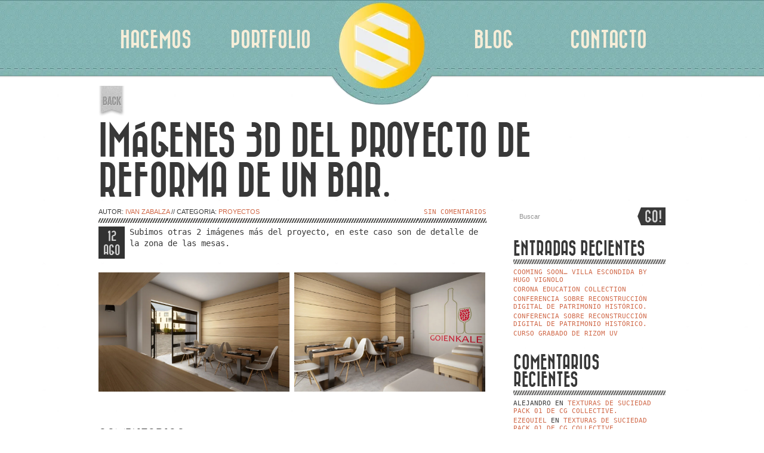

--- FILE ---
content_type: text/html; charset=UTF-8
request_url: https://xn--seapaula-e3a.es/imagenes-3d-del-proyecto-de-reforma-de-un-bar-2/
body_size: 7021
content:
<!doctype html>

<!-- Html -->
<html lang="es">

<!-- Head -->
<head>

	<!-- Charset -->
	<meta charset="UTF-8">

	<!-- Viewport -->
	<meta name="viewport" content="width=1000">

	<!-- Page title -->
	<title>Imágenes 3d del proyecto de reforma de un bar. &#8211;  señapaula</title> <meta name=”description” content=”3d, 3d Pamplona, 3d Navarra, infografía pamplona, animación, infoarquitectura pamplona, infoarquitectura navarra, mobiliario 3d, proyectos 3d, vray, corona renderer, animación 3d “/>.

	<!-- Profile -->
	<link rel="profile" href="http://gmpg.org/xfn/11" />

	<!-- Favourites icon -->
	<link rel="shortcut icon" href="http://xn--seapaula-e3a.es/wp-content/themes/Retro/images/etc/favicon.ico">

	<!-- CSS -->
	<link type="text/css" href="https://xn--seapaula-e3a.es/wp-content/themes/Retro/style.css?v=3.7" rel="stylesheet" />

	<!-- Pingback -->
	<link rel="pingback" href="https://xn--seapaula-e3a.es/xmlrpc.php" />

	<!-- WP head -->
	<link rel='dns-prefetch' href='//s.w.org' />
		<script type="text/javascript">
			window._wpemojiSettings = {"baseUrl":"https:\/\/s.w.org\/images\/core\/emoji\/11\/72x72\/","ext":".png","svgUrl":"https:\/\/s.w.org\/images\/core\/emoji\/11\/svg\/","svgExt":".svg","source":{"concatemoji":"https:\/\/xn--seapaula-e3a.es\/wp-includes\/js\/wp-emoji-release.min.js?ver=4.9.15"}};
			!function(a,b,c){function d(a,b){var c=String.fromCharCode;l.clearRect(0,0,k.width,k.height),l.fillText(c.apply(this,a),0,0);var d=k.toDataURL();l.clearRect(0,0,k.width,k.height),l.fillText(c.apply(this,b),0,0);var e=k.toDataURL();return d===e}function e(a){var b;if(!l||!l.fillText)return!1;switch(l.textBaseline="top",l.font="600 32px Arial",a){case"flag":return!(b=d([55356,56826,55356,56819],[55356,56826,8203,55356,56819]))&&(b=d([55356,57332,56128,56423,56128,56418,56128,56421,56128,56430,56128,56423,56128,56447],[55356,57332,8203,56128,56423,8203,56128,56418,8203,56128,56421,8203,56128,56430,8203,56128,56423,8203,56128,56447]),!b);case"emoji":return b=d([55358,56760,9792,65039],[55358,56760,8203,9792,65039]),!b}return!1}function f(a){var c=b.createElement("script");c.src=a,c.defer=c.type="text/javascript",b.getElementsByTagName("head")[0].appendChild(c)}var g,h,i,j,k=b.createElement("canvas"),l=k.getContext&&k.getContext("2d");for(j=Array("flag","emoji"),c.supports={everything:!0,everythingExceptFlag:!0},i=0;i<j.length;i++)c.supports[j[i]]=e(j[i]),c.supports.everything=c.supports.everything&&c.supports[j[i]],"flag"!==j[i]&&(c.supports.everythingExceptFlag=c.supports.everythingExceptFlag&&c.supports[j[i]]);c.supports.everythingExceptFlag=c.supports.everythingExceptFlag&&!c.supports.flag,c.DOMReady=!1,c.readyCallback=function(){c.DOMReady=!0},c.supports.everything||(h=function(){c.readyCallback()},b.addEventListener?(b.addEventListener("DOMContentLoaded",h,!1),a.addEventListener("load",h,!1)):(a.attachEvent("onload",h),b.attachEvent("onreadystatechange",function(){"complete"===b.readyState&&c.readyCallback()})),g=c.source||{},g.concatemoji?f(g.concatemoji):g.wpemoji&&g.twemoji&&(f(g.twemoji),f(g.wpemoji)))}(window,document,window._wpemojiSettings);
		</script>
		<style type="text/css">
img.wp-smiley,
img.emoji {
	display: inline !important;
	border: none !important;
	box-shadow: none !important;
	height: 1em !important;
	width: 1em !important;
	margin: 0 .07em !important;
	vertical-align: -0.1em !important;
	background: none !important;
	padding: 0 !important;
}
</style>
<script type='text/javascript' src='https://xn--seapaula-e3a.es/wp-includes/js/jquery/jquery.js?ver=1.12.4'></script>
<script type='text/javascript' src='https://xn--seapaula-e3a.es/wp-includes/js/jquery/jquery-migrate.min.js?ver=1.4.1'></script>
<link rel='https://api.w.org/' href='https://xn--seapaula-e3a.es/wp-json/' />
<link rel="EditURI" type="application/rsd+xml" title="RSD" href="https://xn--seapaula-e3a.es/xmlrpc.php?rsd" />
<link rel="wlwmanifest" type="application/wlwmanifest+xml" href="https://xn--seapaula-e3a.es/wp-includes/wlwmanifest.xml" /> 
<link rel='prev' title='Imágenes 3d del proyecto de reforma de un bar.' href='https://xn--seapaula-e3a.es/imagenes-3d-del-proyecto-de-reforma-de-un-bar/' />
<link rel='next' title='Imágenes 3d del proyecto de reforma de un bar.' href='https://xn--seapaula-e3a.es/imagenes-3d-del-proyecto-de-reforma-de-un-bar-3/' />

<link rel="canonical" href="https://xn--seapaula-e3a.es/imagenes-3d-del-proyecto-de-reforma-de-un-bar-2/" />
<link rel='shortlink' href='https://xn--seapaula-e3a.es/?p=532' />
<link rel="alternate" type="application/json+oembed" href="https://xn--seapaula-e3a.es/wp-json/oembed/1.0/embed?url=https%3A%2F%2Fxn--seapaula-e3a.es%2Fimagenes-3d-del-proyecto-de-reforma-de-un-bar-2%2F" />
<link rel="alternate" type="text/xml+oembed" href="https://xn--seapaula-e3a.es/wp-json/oembed/1.0/embed?url=https%3A%2F%2Fxn--seapaula-e3a.es%2Fimagenes-3d-del-proyecto-de-reforma-de-un-bar-2%2F&#038;format=xml" />
		<style type="text/css">.recentcomments a{display:inline !important;padding:0 !important;margin:0 !important;}</style>
		
	<!-- Dynamic CSS -->
<style type="text/css">
	body {
		font-family: Consolas, "Lucida Console", Monaco, monospace;
		font-size: 14px;
	}

	@font-face {
		font-family: "BazarMedium";
		src: url( "https://xn--seapaula-e3a.es/wp-content/themes/Retro/font/bazarmedium/webfont.eot" );
		src: url( "https://xn--seapaula-e3a.es/wp-content/themes/Retro/font/bazarmedium/webfont.eot?#iefix" ) format("embedded-opentype"), url( "https://xn--seapaula-e3a.es/wp-content/themes/Retro/font/bazarmedium/webfont.woff" ) format("woff"), url( "https://xn--seapaula-e3a.es/wp-content/themes/Retro/font/bazarmedium/webfont.ttf" ) format("truetype"), url( "https://xn--seapaula-e3a.es/wp-content/themes/Retro/font/bazarmedium/webfont.svg#BazarMedium" ) format("svg");
		font-weight: normal;
		font-style: normal;
	}

	#menu ul li a, #home_top_logos #site_ribbon, #home_slider_bottom h3, #hello_welcome, #home_about_desc_left h3, #home_about_listing ul li h2, #home_about_listing ul li h3, #portfolio_section_desc_left h3, #filter_menu label, .title_quote, #blog_section_desc_left h3, #blog_section_listing ul li .date, .post_title, .blog_section_sidebar h3, .retro_search .submit, #contact_section_desc_left h3, #contact_fields h3, #contact_fields_right #submit, .form-submit #submit, #section_title, .blog_comments h3, #contact_form_success_message h1, .nivo-caption h3 {
		font-family: "BazarMedium";
	}

	#menu ul li {
		font-size: 32px;
	}

	
	#header {
		position: fixed;
		top: 0;
	}

	.wrapper {
		padding-top: 130px;
	}

	
	
	#menu ul li {
		width: 192px;
	}

	#menu ul .second {
		margin-right: 91px;
	}

	#menu ul .third {
		margin-left: 91px;
	}

	
	.section_label {
		font-size: 120px;
	}

	
	#home_about_desc_left {
		width: 447px;
	}

	#home_about_desc_right {
		width: 460px;
	}

	#portfolio_section_desc_left {
		width: 515px;
	}

	#portfolio_section_desc_right {
		width: 415px;
	}

	#blog_section_desc_left {
		width: 297px;
	}

	#blog_section_desc_right {
		width: 619px;
	}

	#contact_section_desc_left {
		width: 595px;
	}

	#contact_section_desc_right {
		width: 330px;
	}

	
	#contact_section_desc_right p {
		padding-left:35px;
		background: url( https://xn--seapaula-e3a.es/wp-content/themes/Retro/images/symbols/address_bg.png ) left top no-repeat;
	}

	#contact_section_desc_right .phon_no {
		background: url( https://xn--seapaula-e3a.es/wp-content/themes/Retro/images/symbols/phon_no_bg.png ) left top no-repeat;
	}

	#contact_section_desc_right .email {
		background: url( https://xn--seapaula-e3a.es/wp-content/themes/Retro/images/symbols/msg_bg.png ) left top no-repeat;
	}

	
	</style>
<!-- end: Dynamic CSS -->
</head>

<body class="post-template-default single single-post postid-532 single-format-standard">

<!-- BEGIN HEADER -->
<div id="header">

	<div class="section_inn">

		<div id="menu">

			<ul id="nav" class="nav">
				<li class="first">
					<a href="https://xn--seapaula-e3a.es/#about_section">HACEMOS</a>
				</li>
				<li class="second">
					<a href="https://xn--seapaula-e3a.es/#portfolio_section">PORTFOLIO</a>
				</li>
				<li class="third">
					<a href="https://xn--seapaula-e3a.es/#blog_section">BLOG</a>
				</li>
				<li class="fourth">
					<a href="https://xn--seapaula-e3a.es/#contact_section">CONTACTO</a>
				</li>
			</ul>

			<div class="clr"></div>

		</div><!-- end div #menu -->

		
		<!-- Logo -->
		<div id="top_logo">
			<a href="https://xn--seapaula-e3a.es/#home_section"><img src="http://xn--seapaula-e3a.es/wp-content/uploads/2018/03/nuevologo-1.png" alt="" /></a>
		</div>

		
		<div class="clr"></div>

	</div><!-- end div .section_inn -->

	<div class="clr"></div>

</div>
<!-- END HEADER -->
<!-- BEGIN BLOG POST SECTION -->
<div class="wrapper">

	<div id="single">
			
		<div class="section_inn">
		
						
			<a class="go_top" href="https://xn--seapaula-e3a.es/#blog"></a>
			
						
			<h1 id="section_title">IMÁGENES 3D DEL PROYECTO DE REFORMA DE UN BAR.</h1>
			
			<div id="blog_section_content">
			
				<div id="blog_section_content_left">
				
														
					
<div id="blog_section_listing">

	<ul>
	
		<li class="post-532 post type-post status-publish format-standard hentry category-proyectos" id="post_532">
		
								
			<div class="blog_section_post full_width">

				<h4>AUTOR: <a href="https://xn--seapaula-e3a.es/author/ivan/" title="Entradas de Ivan Zabalza" rel="author">Ivan Zabalza</a> // CATEGORIA: <a href="https://xn--seapaula-e3a.es/category/proyectos/" rel="category tag">Proyectos</a></h4>
				
				<span class="post_comments"><a href="https://xn--seapaula-e3a.es/imagenes-3d-del-proyecto-de-reforma-de-un-bar-2/#respond">Sin comentarios</a></span>
				
				<div class="clr"></div>
				
			</div>
		
			<label class="date">12<br />
			AGO</label>
			
			<div class="post_content">
			
				<p>Subimos otras 2 imágenes más del proyecto, en este caso son de detalle de la zona de las mesas.</p>
<p>&nbsp;</p>
<p><a href="http://xn--seapaula-e3a.es/wp-content/uploads/2015/08/spara_goienkale_03.jpg"><img class="alignnone wp-image-534" src="http://xn--seapaula-e3a.es/wp-content/uploads/2015/08/spara_goienkale_03-300x187.jpg" alt="spara_goienkale_03" width="320" height="200" srcset="https://xn--seapaula-e3a.es/wp-content/uploads/2015/08/spara_goienkale_03-300x187.jpg 300w, https://xn--seapaula-e3a.es/wp-content/uploads/2015/08/spara_goienkale_03-1024x640.jpg 1024w" sizes="(max-width: 320px) 100vw, 320px" /></a> <a href="http://xn--seapaula-e3a.es/wp-content/uploads/2015/08/spara_goienkale_02.jpg"><img class="alignnone wp-image-533" src="http://xn--seapaula-e3a.es/wp-content/uploads/2015/08/spara_goienkale_02-300x187.jpg" alt="spara_goienkale_02" width="320" height="200" srcset="https://xn--seapaula-e3a.es/wp-content/uploads/2015/08/spara_goienkale_02-300x187.jpg 300w, https://xn--seapaula-e3a.es/wp-content/uploads/2015/08/spara_goienkale_02-1024x640.jpg 1024w" sizes="(max-width: 320px) 100vw, 320px" /></a></p>
<p>&nbsp;</p>
			
			</div>
				
		</li>
		
	</ul>

	<div class="clr"></div>
	
			
</div><!-- end div #blog_section_listing -->

<!-- Post comments -->
<section id="comments" class="blog_comments">

	<h3>COMENTARIOS</h3>

	
<!-- Comments title -->
<p class="comments-data">0 Responses para Imágenes 3d del proyecto de reforma de un bar.</p>

	
<!-- Comment form -->
	<div id="respond" class="comment-respond">
		<h3 id="reply-title" class="comment-reply-title">DEJA UNA RESPUESTA <small><a rel="nofollow" id="cancel-comment-reply-link" href="/imagenes-3d-del-proyecto-de-reforma-de-un-bar-2/#respond" style="display:none;">Cancelar respuesta</a></small></h3><p class="must-log-in">Lo siento, debes estar <a href="https://xn--seapaula-e3a.es/wp-login.php?redirect_to=https%3A%2F%2Fxn--seapaula-e3a.es%2Fimagenes-3d-del-proyecto-de-reforma-de-un-bar-2%2F">conectado</a> para publicar un comentario.</p>	</div><!-- #respond -->
	
<!-- end: Comment form -->	
</section>
<!-- end: Post comments -->						
															
				</div><!-- end div #blog_section_content_left -->
				
				<div id="blog_section_content_right" class="blog_section_sidebar">

	<div id="search-2" class="widget widget_search"><!-- #home_blog_search_div -->
<form action="https://xn--seapaula-e3a.es/" class="retro_search" method="get">
	<fieldset class="retro_search_div">
		<input type="text" name="s" class="text" placeholder="Buscar" value="" />
		<input type="submit" name="submit" class="submit" value="" />
	</fieldset>
</form>
<!-- end div #home_blog_search_div --></div>		<div id="recent-posts-2" class="widget widget_recent_entries">		<h3>ENTRADAS RECIENTES</h3>		<ul>
											<li>
					<a href="https://xn--seapaula-e3a.es/cooming-soon-villa-escondida-by-hugo-vignolo/">Cooming Soon&#8230; Villa Escondida by Hugo Vignolo</a>
									</li>
											<li>
					<a href="https://xn--seapaula-e3a.es/corona-education-collection/">Corona Education Collection</a>
									</li>
											<li>
					<a href="https://xn--seapaula-e3a.es/conferencia-sobre-reconstruccion-digital-de-patrimonio-historico-2/">Conferencia sobre Reconstrucción Digital de Patrimonio Histórico.</a>
									</li>
											<li>
					<a href="https://xn--seapaula-e3a.es/conferencia-sobre-reconstruccion-digital-de-patrimonio-historico/">Conferencia sobre Reconstrucción Digital de Patrimonio Histórico.</a>
									</li>
											<li>
					<a href="https://xn--seapaula-e3a.es/curso-grabado-de-rizom-uv/">CURSO GRABADO DE RIZOM UV</a>
									</li>
					</ul>
		</div><div id="recent-comments-2" class="widget widget_recent_comments"><h3>COMENTARIOS RECIENTES</h3><ul id="recentcomments"><li class="recentcomments"><span class="comment-author-link">Alejandro</span> en <a href="https://xn--seapaula-e3a.es/texturas-suciedad-pack-01-cg-collective/#comment-257692">Texturas de suciedad Pack 01 de CG Collective.</a></li><li class="recentcomments"><span class="comment-author-link"><a href='https://www.youtube.com/channel/UCmx-YVDzt2P89BFJ_bzxwXg' rel='external nofollow' class='url'>Ezequiel</a></span> en <a href="https://xn--seapaula-e3a.es/texturas-suciedad-pack-01-cg-collective/#comment-79362">Texturas de suciedad Pack 01 de CG Collective.</a></li><li class="recentcomments"><span class="comment-author-link"><a href='http://www.señapaula.es' rel='external nofollow' class='url'>Ivan Zabalza</a></span> en <a href="https://xn--seapaula-e3a.es/imagenes-3d-de-mis-alumnos-41/#comment-45333">Imágenes 3d de mis alumnos.</a></li><li class="recentcomments"><span class="comment-author-link"><a href='https://vfxfarm.com' rel='external nofollow' class='url'>Don Bradson</a></span> en <a href="https://xn--seapaula-e3a.es/imagenes-3d-de-mis-alumnos-41/#comment-45210">Imágenes 3d de mis alumnos.</a></li><li class="recentcomments"><span class="comment-author-link"><a href='http://www.señapaula.es' rel='external nofollow' class='url'>Ivan Zabalza</a></span> en <a href="https://xn--seapaula-e3a.es/tutorial-de-motiva-layama/#comment-15820">Tutorial de Motiva Layama.</a></li></ul></div><div id="archives-2" class="widget widget_archive"><h3>ARCHIVOS</h3>		<ul>
			<li><a href='https://xn--seapaula-e3a.es/2025/09/'>septiembre 2025</a></li>
	<li><a href='https://xn--seapaula-e3a.es/2025/05/'>mayo 2025</a></li>
	<li><a href='https://xn--seapaula-e3a.es/2025/04/'>abril 2025</a></li>
	<li><a href='https://xn--seapaula-e3a.es/2025/03/'>marzo 2025</a></li>
	<li><a href='https://xn--seapaula-e3a.es/2025/02/'>febrero 2025</a></li>
	<li><a href='https://xn--seapaula-e3a.es/2025/01/'>enero 2025</a></li>
	<li><a href='https://xn--seapaula-e3a.es/2024/04/'>abril 2024</a></li>
	<li><a href='https://xn--seapaula-e3a.es/2023/05/'>mayo 2023</a></li>
	<li><a href='https://xn--seapaula-e3a.es/2023/03/'>marzo 2023</a></li>
	<li><a href='https://xn--seapaula-e3a.es/2022/12/'>diciembre 2022</a></li>
	<li><a href='https://xn--seapaula-e3a.es/2022/11/'>noviembre 2022</a></li>
	<li><a href='https://xn--seapaula-e3a.es/2022/10/'>octubre 2022</a></li>
	<li><a href='https://xn--seapaula-e3a.es/2022/09/'>septiembre 2022</a></li>
	<li><a href='https://xn--seapaula-e3a.es/2022/06/'>junio 2022</a></li>
	<li><a href='https://xn--seapaula-e3a.es/2022/04/'>abril 2022</a></li>
	<li><a href='https://xn--seapaula-e3a.es/2021/12/'>diciembre 2021</a></li>
	<li><a href='https://xn--seapaula-e3a.es/2021/11/'>noviembre 2021</a></li>
	<li><a href='https://xn--seapaula-e3a.es/2021/10/'>octubre 2021</a></li>
	<li><a href='https://xn--seapaula-e3a.es/2021/09/'>septiembre 2021</a></li>
	<li><a href='https://xn--seapaula-e3a.es/2021/08/'>agosto 2021</a></li>
	<li><a href='https://xn--seapaula-e3a.es/2021/06/'>junio 2021</a></li>
	<li><a href='https://xn--seapaula-e3a.es/2021/05/'>mayo 2021</a></li>
	<li><a href='https://xn--seapaula-e3a.es/2021/04/'>abril 2021</a></li>
	<li><a href='https://xn--seapaula-e3a.es/2021/03/'>marzo 2021</a></li>
	<li><a href='https://xn--seapaula-e3a.es/2021/02/'>febrero 2021</a></li>
	<li><a href='https://xn--seapaula-e3a.es/2021/01/'>enero 2021</a></li>
	<li><a href='https://xn--seapaula-e3a.es/2020/11/'>noviembre 2020</a></li>
	<li><a href='https://xn--seapaula-e3a.es/2020/10/'>octubre 2020</a></li>
	<li><a href='https://xn--seapaula-e3a.es/2020/09/'>septiembre 2020</a></li>
	<li><a href='https://xn--seapaula-e3a.es/2020/08/'>agosto 2020</a></li>
	<li><a href='https://xn--seapaula-e3a.es/2020/07/'>julio 2020</a></li>
	<li><a href='https://xn--seapaula-e3a.es/2020/06/'>junio 2020</a></li>
	<li><a href='https://xn--seapaula-e3a.es/2020/05/'>mayo 2020</a></li>
	<li><a href='https://xn--seapaula-e3a.es/2020/04/'>abril 2020</a></li>
	<li><a href='https://xn--seapaula-e3a.es/2020/03/'>marzo 2020</a></li>
	<li><a href='https://xn--seapaula-e3a.es/2020/02/'>febrero 2020</a></li>
	<li><a href='https://xn--seapaula-e3a.es/2020/01/'>enero 2020</a></li>
	<li><a href='https://xn--seapaula-e3a.es/2019/12/'>diciembre 2019</a></li>
	<li><a href='https://xn--seapaula-e3a.es/2019/11/'>noviembre 2019</a></li>
	<li><a href='https://xn--seapaula-e3a.es/2019/10/'>octubre 2019</a></li>
	<li><a href='https://xn--seapaula-e3a.es/2019/09/'>septiembre 2019</a></li>
	<li><a href='https://xn--seapaula-e3a.es/2019/08/'>agosto 2019</a></li>
	<li><a href='https://xn--seapaula-e3a.es/2019/06/'>junio 2019</a></li>
	<li><a href='https://xn--seapaula-e3a.es/2019/05/'>mayo 2019</a></li>
	<li><a href='https://xn--seapaula-e3a.es/2019/04/'>abril 2019</a></li>
	<li><a href='https://xn--seapaula-e3a.es/2019/03/'>marzo 2019</a></li>
	<li><a href='https://xn--seapaula-e3a.es/2019/02/'>febrero 2019</a></li>
	<li><a href='https://xn--seapaula-e3a.es/2019/01/'>enero 2019</a></li>
	<li><a href='https://xn--seapaula-e3a.es/2018/12/'>diciembre 2018</a></li>
	<li><a href='https://xn--seapaula-e3a.es/2018/11/'>noviembre 2018</a></li>
	<li><a href='https://xn--seapaula-e3a.es/2018/10/'>octubre 2018</a></li>
	<li><a href='https://xn--seapaula-e3a.es/2018/09/'>septiembre 2018</a></li>
	<li><a href='https://xn--seapaula-e3a.es/2018/08/'>agosto 2018</a></li>
	<li><a href='https://xn--seapaula-e3a.es/2018/07/'>julio 2018</a></li>
	<li><a href='https://xn--seapaula-e3a.es/2018/06/'>junio 2018</a></li>
	<li><a href='https://xn--seapaula-e3a.es/2018/05/'>mayo 2018</a></li>
	<li><a href='https://xn--seapaula-e3a.es/2018/04/'>abril 2018</a></li>
	<li><a href='https://xn--seapaula-e3a.es/2018/03/'>marzo 2018</a></li>
	<li><a href='https://xn--seapaula-e3a.es/2018/02/'>febrero 2018</a></li>
	<li><a href='https://xn--seapaula-e3a.es/2018/01/'>enero 2018</a></li>
	<li><a href='https://xn--seapaula-e3a.es/2017/12/'>diciembre 2017</a></li>
	<li><a href='https://xn--seapaula-e3a.es/2017/11/'>noviembre 2017</a></li>
	<li><a href='https://xn--seapaula-e3a.es/2017/10/'>octubre 2017</a></li>
	<li><a href='https://xn--seapaula-e3a.es/2017/09/'>septiembre 2017</a></li>
	<li><a href='https://xn--seapaula-e3a.es/2017/08/'>agosto 2017</a></li>
	<li><a href='https://xn--seapaula-e3a.es/2017/07/'>julio 2017</a></li>
	<li><a href='https://xn--seapaula-e3a.es/2017/06/'>junio 2017</a></li>
	<li><a href='https://xn--seapaula-e3a.es/2017/05/'>mayo 2017</a></li>
	<li><a href='https://xn--seapaula-e3a.es/2017/04/'>abril 2017</a></li>
	<li><a href='https://xn--seapaula-e3a.es/2017/03/'>marzo 2017</a></li>
	<li><a href='https://xn--seapaula-e3a.es/2017/02/'>febrero 2017</a></li>
	<li><a href='https://xn--seapaula-e3a.es/2017/01/'>enero 2017</a></li>
	<li><a href='https://xn--seapaula-e3a.es/2016/12/'>diciembre 2016</a></li>
	<li><a href='https://xn--seapaula-e3a.es/2016/11/'>noviembre 2016</a></li>
	<li><a href='https://xn--seapaula-e3a.es/2016/10/'>octubre 2016</a></li>
	<li><a href='https://xn--seapaula-e3a.es/2016/09/'>septiembre 2016</a></li>
	<li><a href='https://xn--seapaula-e3a.es/2016/08/'>agosto 2016</a></li>
	<li><a href='https://xn--seapaula-e3a.es/2016/07/'>julio 2016</a></li>
	<li><a href='https://xn--seapaula-e3a.es/2016/06/'>junio 2016</a></li>
	<li><a href='https://xn--seapaula-e3a.es/2016/05/'>mayo 2016</a></li>
	<li><a href='https://xn--seapaula-e3a.es/2016/04/'>abril 2016</a></li>
	<li><a href='https://xn--seapaula-e3a.es/2016/03/'>marzo 2016</a></li>
	<li><a href='https://xn--seapaula-e3a.es/2016/02/'>febrero 2016</a></li>
	<li><a href='https://xn--seapaula-e3a.es/2016/01/'>enero 2016</a></li>
	<li><a href='https://xn--seapaula-e3a.es/2015/12/'>diciembre 2015</a></li>
	<li><a href='https://xn--seapaula-e3a.es/2015/11/'>noviembre 2015</a></li>
	<li><a href='https://xn--seapaula-e3a.es/2015/10/'>octubre 2015</a></li>
	<li><a href='https://xn--seapaula-e3a.es/2015/09/'>septiembre 2015</a></li>
	<li><a href='https://xn--seapaula-e3a.es/2015/08/'>agosto 2015</a></li>
	<li><a href='https://xn--seapaula-e3a.es/2015/06/'>junio 2015</a></li>
	<li><a href='https://xn--seapaula-e3a.es/2015/05/'>mayo 2015</a></li>
	<li><a href='https://xn--seapaula-e3a.es/2015/04/'>abril 2015</a></li>
	<li><a href='https://xn--seapaula-e3a.es/2015/03/'>marzo 2015</a></li>
	<li><a href='https://xn--seapaula-e3a.es/2015/02/'>febrero 2015</a></li>
	<li><a href='https://xn--seapaula-e3a.es/2015/01/'>enero 2015</a></li>
	<li><a href='https://xn--seapaula-e3a.es/2014/12/'>diciembre 2014</a></li>
	<li><a href='https://xn--seapaula-e3a.es/2014/11/'>noviembre 2014</a></li>
	<li><a href='https://xn--seapaula-e3a.es/2014/10/'>octubre 2014</a></li>
	<li><a href='https://xn--seapaula-e3a.es/2014/09/'>septiembre 2014</a></li>
	<li><a href='https://xn--seapaula-e3a.es/2014/08/'>agosto 2014</a></li>
	<li><a href='https://xn--seapaula-e3a.es/2014/07/'>julio 2014</a></li>
		</ul>
		</div><div id="categories-2" class="widget widget_categories"><h3>CATEGORÍAS</h3><form action="https://xn--seapaula-e3a.es" method="get"><label class="screen-reader-text" for="cat">CATEGORÍAS</label><select  name='cat' id='cat' class='postform' >
	<option value='-1'>Elegir categoría</option>
	<option class="level-0" value="23">Desarrollo</option>
	<option class="level-0" value="8">Formación</option>
	<option class="level-0" value="10">Hardware</option>
	<option class="level-0" value="26">Modelos 3d</option>
	<option class="level-0" value="25">Noticias</option>
	<option class="level-0" value="11">Proyectos</option>
	<option class="level-0" value="1">Sin categoría</option>
</select>
</form>
<script type='text/javascript'>
/* <![CDATA[ */
(function() {
	var dropdown = document.getElementById( "cat" );
	function onCatChange() {
		if ( dropdown.options[ dropdown.selectedIndex ].value > 0 ) {
			dropdown.parentNode.submit();
		}
	}
	dropdown.onchange = onCatChange;
})();
/* ]]> */
</script>

</div><div id="meta-2" class="widget widget_meta"><h3>META</h3>			<ul>
						<li><a href="https://xn--seapaula-e3a.es/wp-login.php">Acceder</a></li>
			<li><a href="https://xn--seapaula-e3a.es/feed/"><abbr title="Really Simple Syndication">RSS</abbr> de las entradas</a></li>
			<li><a href="https://xn--seapaula-e3a.es/comments/feed/"><abbr title="Really Simple Syndication">RSS</abbr> de los comentarios</a></li>
			<li><a href="https://es.wordpress.org/" title="Funciona gracias a WordPress, una avanzada plataforma de publicación personal semántica.">WordPress.org</a></li>			</ul>
			</div>	
	<div class="clr"></div>
	
</div>
<!-- end div #blog_section_content_right -->

<div class="clr"></div>				
				<div class="clr"></div>
				
			</div><!-- end div #blog_section_content -->
			
			<div class="clr"></div>
			
		</div><!-- end div .section_inn -->
		
		<div class="clr"></div>
		
	</div><!-- end div #blog -->
	
	<div class="clr"></div>
	
</div>
<!-- END BLOG POST SECTION -->

	<!-- WP footer -->
	G-F20TPSH9WR<script type='text/javascript' src='https://xn--seapaula-e3a.es/wp-content/themes/Retro/js/jquery.plugins.js?ver=3.7'></script>
<script type='text/javascript'>
/* <![CDATA[ */
var retro = {"scrolling_speed":"1200","scrolling_easing":"easeInOutExpo","scrolling_hash":"1","sticky_menu":"1"};
/* ]]> */
</script>
<script type='text/javascript' src='https://xn--seapaula-e3a.es/wp-content/themes/Retro/js/retro.js?ver=3.7'></script>
<script type='text/javascript'>
/* <![CDATA[ */
var nrci_opts = {"gesture":"1","drag":"1","touch":"1","admin":"1"};
/* ]]> */
</script>
<script type='text/javascript' src='https://xn--seapaula-e3a.es/wp-content/plugins/no-right-click-images-plugin/js/no-right-click-images-frontend.js?ver=4.0'></script>
<script type='text/javascript' src='https://xn--seapaula-e3a.es/wp-includes/js/wp-embed.min.js?ver=4.9.15'></script>

</body>

</html>

--- FILE ---
content_type: text/css
request_url: https://xn--seapaula-e3a.es/wp-content/themes/Retro/style.css?v=3.7
body_size: 5599
content:
/*
*
*	Retro
*
*	Version: 3.7
*	Theme Name: Retro
*	Theme URI: http://themes.opendept.net/retro-portfolio
*	Author: opendept.
*	Author URI: http://opendept.net
*	Description: The One Page Vintage WordPress Theme.
*	License: GNU General Public License 2
*	License URI: http://www.gnu.org/licenses/gpl-2.0.html
*
*
*/

* {
	margin: 0;
	padding: 0;
}
h4 {
	color: #383838;
	font-family: Arial, Helvetica, sans-serif;
	font-weight: normal;
	font-size: 11px;
	text-transform: uppercase;
}
ul, li {
	list-style:none;
}
a {
	text-decoration:none;
	color:#000;
}
img {
	border:0px;
}
fieldset {
   border-width: 0;
}
.clr {
	clear:both;
}
.fl {
	float:left;
}
.fr {
	float:right;
}
.hidden {
	display: none;
	visibility: hidden;
}
.wrapper {
	width: 100%;
}

/* === Header Section === */
#header {
	width: 100%;
	position: relative;
	height: 130px;
	background:url(images/structure/body_bg.png) repeat-x;
	z-index: 1000;
}
#header .section_inn {
	padding-top: 0;
}
#menu {
	width: 950px;
}
#menu ul li {
	float: left;
	width: 237px;
	text-align: center;
	margin-top: 20px;
	line-height: 95px;
}
#menu ul li a {
	color: #f6edd8;
	font-weight: normal;
	display: block;
}
#top_logo {
	width: 172px;
	height: 178px;
	position: absolute;
	top: 0;
	left: 50%;
	margin-left: -86px; /* half of the logo's width */
}
#top_logo a {
	display: block;
}

/* === Home Section === */
#home_section {
	width:100%;
	background:url(images/structure/home_top_1_bg.jpg) repeat;
	z-index:0;
	position:relative;
}
#home_top_botm_bg {
	width:100%;
	background:url(images/structure/home_top_botm_bg.jpg) bottom center repeat-x;
	padding-bottom:42px;
}
#home_section .section_inn {
	padding-top: 0;
}
#home_top_logos {
	width:950px;
	padding-bottom:20px;
	padding-top:77px;
}
#home_top_logos a {
	display: block;
	text-align: center;
}
#home_top_logos #site_title {
	margin-bottom: 25px;
}
#home_top_logos #site_ribbon {
	width: 100%;
	height: 74px;
	color: #545454;
	line-height: 55px;
	font-size: 25px;
	text-align: center;
	background: url(images/structure/old_style_bg.png) center no-repeat;
	text-shadow: 0 1px 0 #fff;
}
#home_slider_outer {
	width:801px;
	height:333px;
	padding:10px 24px 25px 23px;
	background:url(images/structure/slider_bg.png) no-repeat;
	margin: auto;
}
#home_slider {
	width:800px;
	height:230px;
	padding-bottom:10px;
	position:relative;
}
#home_slider a {
	width:800px;
	height:230px;
	display:block;
}
#home_slider a.left_arrow {
	width:43px;
	display:block;
	position:absolute;
	left:-9px;
	top:78px;
	height:74px;
}
#home_slider a.right_arrow {
	width:43px;
	display:block;
	position:absolute;
	right:-9px;
	top:78px;
	height:74px;
}
#home_slider_bottom {
	width:800px;
}
#home_slider_bottom h3 {
	color:#383838;
	font-size:32px;
	width:224px;
	font-weight:normal;
	text-align:center;
	float:left;
}
#home_slider_bottom p {
	color:#383838;
	border-left:1px dashed #2f2f2f;
	width:465px;
	padding-left:16px;
	float:left;
}
.more_button a {
	width:68px;
	height:68px;
	display:block;
	background:url(images/structure/more_button.png) -68px -0px no-repeat;
	float:right;
	text-align:center;
}
.more_button a:hover {
	background:url(images/structure/more_button.png) -0px -0px no-repeat;
}

#hello_welcome {
	width: 950px;
	margin: 0 auto;
	padding-bottom: 10px;
	text-align: center;
}
#hello_welcome h2 {
	color: #f6edd8;
	font-size: 40px;
	font-weight: normal;
	background: url(images/structure/h_lft_bg.jpg) left top no-repeat;
	padding: 0 0 1px 48px;
	display: inline-block;
	margin: 0 auto;
	position: relative;
	left: -10%;
}
#hello_welcome h3 {
	color: #f6edd8;
	font-size: 22px;
	font-weight: normal;
	background: url(images/structure/h_rit_bg.png) right bottom no-repeat;
	padding: 1px 34px 0 0;
	display: inline-block;
	margin: 0 auto;
	position: relative;
	right: -7%;
}

/* === Sections styles === */
.section {
	min-width: 950px;
}
.section_inn {
	position: relative;
	width: 950px;
	margin: 0 auto;
	padding-top: 60px;
}

/* === Go to top buttons === */
.go_top {
	width: 44px;
	height: 67px;
	display: block;
	position: absolute;
	left: 0px;
	top: -12px;
	background: url(images/structure/top_ribbons.png) no-repeat;
	-webkit-transition: background-position .5s ease-out;
	-moz-transition: background-position .5s ease-out;
	-o-transition: background-position .5s ease-out;
}
#about_section .go_top {
	top: -10px;
	background-position: 0 -9px;
}
#about_section .go_top:hover {
	background-position: 0 0;
}
#portfolio_section .go_top {
	background-position: -88px -9px;
}
#portfolio_section .go_top:hover {
	background-position: -88px 0;
}
#blog_section .go_top {
	top: -14px;
	background-position: -44px -9px;
}
#blog_section .go_top:hover {
	background-position: -44px 0;
}
#contact_section .go_top {
	background-position: -132px -9px;
}
#contact_section .go_top:hover {
	background-position: -132px 0;
}
#single .go_top {
	top: 0;
	background-position: -176px -15px;
}
#single .go_top:hover {
	background-position: -176px -9px;
}

/* === About Section === */
#about_section {
	width:100%;
	background:url(images/structure/home_about_bg.jpg) repeat;
}
#about_section_botm_bg {
	width:100%;
	background:url(images/structure/home_about_botm_bg.jpg) bottom center repeat-x;
	padding-bottom:38px;
}
#home_about_desc {
	width: 100%;
	padding-bottom:60px;
}
#home_about_desc_left {
	float:left;
	border-right:2px solid #2f2f2f;
	padding-right:4px;
}
.section_label {
	height: 112px;
	line-height: 120px;
	font-weight: normal;
	border-right: 2px solid;
	padding-top: 7px;
}
#home_about_desc_left h3 {
	color: #383838;
	border-color: #2f2f2f;
}
#home_about_desc_right {
	float:right;
}
#home_about_desc_right .picture {
	width:72px;
	height:72px;
	float:left;
	border:1px solid #444444;
	float:left;
	margin-right:7px;
	margin-bottom:5px;
}
#home_about_desc_right p {
	color:#383838;
	line-height:17px;
}
#home_about_listing {
	width: 100%;
}
#home_about_listing ul li {
	float: left;
	text-align: center;
	margin-right: 82px;
}
#home_about_listing ul .col_1 {
	width: 100%;
}
#home_about_listing ul .col_2 {
	width: 434px;
}
#home_about_listing ul .col_3 {
	width: 262px;
}
#home_about_listing ul .col_4 {
	width: 176px;
}
#home_about_listing ul .last_col {
	margin-right: 0;
}
#home_about_listing ul li h2 {
	color:#383838;
	font-size:30px;
	font-weight:normal;
}
#home_about_listing ul li h3 {
	color:#383838;
	font-size:24px;
	font-weight:normal;
	padding-bottom:15px;
}
#home_about_listing ul li img {
	margin-bottom: 18px;
}
#home_about_listing ul li p {
	color:#383838;
	line-height:18px;
	text-align:left;
	padding-bottom:20px;
}
.about_listing_txt {
	width: 100%;
	padding-top:22px;
	background: url(images/structure/lines_bg.png) repeat-x;
}
.section_custom_content {
	margin: 20px 0;
}

/* === Portfolio Section === */
#portfolio_section {
	width: 100%;
	background: url(images/structure/portfolio_bg.jpg) repeat;
}
#portfolio_section_botm_bg {
	width:100%;
	background:url(images/structure/portfolio_botm_bg.jpg) bottom center repeat-x;
	padding-bottom:50px;
}
#portfolio_section_desc {
	width: 100%;
	padding-bottom:20px;
}
#portfolio_section_desc_left {
	float:left;
	border-right:2px solid #2f2f2f;
	padding-right:4px;
}
#portfolio_section_desc_left h3 {
	color: #383838;
	border-color: #2f2f2f;
}
#portfolio_section_desc_right {
	float:right;
}
#portfolio_section_desc_right p {
	color: #383838;
	line-height: 20px;
}
#filter_menu {
	width: 100%;
	padding-bottom: 10px;
}
#filter_menu label {
	color: #383838;
	height: 22px;
	font-size: 24px;
	margin-right: 10px;
	float: left;
	display: block;
}
#filter_menu ul li {
	float: left;
	line-height: 22px;
	height: 22px;
	padding-right: 10px;
	margin-bottom: 10px;
}
#filter_menu ul li a {
	height:22px;
	display:block;
	float:left;
	background:#3b3b3b url(images/structure/filtrd_by_a_bg.jpg) left center no-repeat;
	padding-left:22px;
	padding-right:30px;
	color: #c88565;
	font-size:12px;
	font-style:italic;
}
#portfolio_listing {
	width: 100%;
	position: relative;
	z-index: 100;
}
#portfolio_listing ul {
	position:relative;
	left:0px;
	top:0px;
}
#portfolio_listing ul li {
	width:195px;
	height:217px;
	padding:6px 14px 0px 15px;
	margin-right:18px;
	margin-bottom:25px;
	float:left;
	background:url(images/structure/folio_li_bg.png) no-repeat;
	position:relative;
}
#portfolio_listing ul li.last_li {
	margin-right:0px;
}
#portfolio_listing ul li img {
	width:195px;
	height:148px;
}
#portfolio_listing ul li p {
	color:#383838;
	padding-top:35px;
	text-align:center;
	text-transform:uppercase;
}
#portfolio_listing p {
	height: 15px;
	overflow: hidden;
}
#portfolio_listing ul li a {
	display: block;
}
.icon_camera,
.icon_video,
.icon_text,
.icon_audio,
.icon_link {
	width:65px;
	height:64px;
	position:absolute;
	bottom:35px;
	left:81px;
	display:block;
}
.icon_camera {
	background:url(images/symbols/th_icon_camera.png) 0px 0px no-repeat;
}
.icon_video {
	background:url(images/symbols/th_icon_film.png) 0px 0px no-repeat;
}
.icon_text {
	background:url(images/symbols/th_icon_text.png) 0px 0px no-repeat;
}
.icon_audio {
	background:url(images/symbols/th_icon_audio.png) 0px 0px no-repeat;
}
.icon_link {
	background:url(images/symbols/th_icon_link.png) 0px 0px no-repeat;
}
#portfolio_listing ul li span a:hover {
	margin:auto;
	margin-top:1px;
}
.title_quote {
	color:#383838;
	font-size:30px;
	text-align: center;
	padding-top: 20px;
}
.subtitle_quote {
	color: #383838;
	text-align: center;
}
.body_quote {
	color: #383838;
	font-size: 12px;
	line-height: 18px;
	padding: 20px;
}
.image_quote {
	float: left;
	margin-right: 10px;
	border: 4px solid white;
}

/* === Blog Section === */
#blog_section {
	width:100%;
	background:url(images/structure/home_blog_bg.png) repeat;
}
#blog_section_botm_bg {
	width:100%;
	background:url(images/structure/home_blog_botm_bg.jpg) bottom center repeat-x;
	padding-bottom:38px;
}
#blog_section_desc {
	width:950px;
	padding-bottom:42px;
}
#blog_section_desc_left {
	float:left;
	border-right:2px solid #2f2f2f;
	padding-right:4px;
}
#blog_section_desc_left h3 {
	color: #383838;
	border-color: #2f2f2f;
}
#blog_section_desc_right {
	float:right;
}
#blog_section_desc_right p {
	color:#383838;
	line-height:20px;
}
#blog_section_content {
	width:950px;
	padding-bottom:35px;
}
#blog_section_content_left {
	width:650px;
	float:left;
}
	.post_content h1,
	.post_content h2,
	.post_content h3,
	.post_content h4,
	.post_content h5,
	.post_content h6 {
		margin: 15px 0;
	}
		.post_content h1 {
			font-size: 200%;
		}
		.post_content h2 {
			font-size: 160%;
		}	
		.post_content h3 {
			font-size: 130%;
		}
		.post_content h4,
		.post_content h5,
		.post_content h6 {
			font-size: 100%;
		}
	.post_content p {
		margin-bottom: 10px;
		color: #383838;
		line-height: 19px;
	}
		.post_content p a {
			color:#d06949;
		}
	.post_content blockquote {
		padding-left: 100px;
		font-style: italic;
		margin: 20px 0;
	}
	.post_content table {
		width: 100%;
	}
		.post_content table th,
		.post_content table td {
			padding: 5px;
		}
	.post_content ul,
	.post_content ol,
	.post_content dl {
		margin: 10px 0 10px 15px;
	}
		.post_content ul li {
			list-style-type: disc; 
			list-style-position: inside;
			margin-bottom: 5px;
		}
		.post_content ol li {
			list-style-type: decimal; 
			list-style-position: inside;
			margin-bottom: 5px;
		}
		.post_content dl dd {
			margin: 10px 0 15px 20px;
		}
	.post_content pre {
		word-break: break-word;
		margin: 20px 0;
	}
#blog_section_listing {
	width:650px;
}
#blog_section_listing > ul > li {
	float:left;
	width:100%;
	padding-bottom:18px;
	position: relative;
}
#blog_section_listing > ul > li .date {
	color:#d3d3d3;
	float:left;
	background:#323232;
	width:44px;
	height:46px;
	text-align:center;
	margin-right:8px;
	padding-top:6px;
	padding-bottom: 2px;
	display:block;
	font-size:18px;
	line-height: 23px;
}
.continue_reading {
	color:#d06949;
	font-style:italic;
	line-height: 28px;
}
.blog_section_pic {
	width:195px;
	height:217px;
	padding:6px 20px 0px 15px;
	float:left;
	background:url(images/structure/folio_li_bg.png) no-repeat;
	position:relative;
	left: -7px;
}
.blog_section_pic img {
	width:195px;
	height:148px;
	padding-bottom:35px;
}
.blog_section_pic p {
	text-align:center;
	padding-bottom:0px;
	text-transform:uppercase;
}
.blog_section_listing_txt {
	width:420px;
	float:right;
}
.blog_section_post {
	width:420px;
	padding-bottom:12px;
	float:left;
	margin-bottom:6px;
	margin-top:1px;
	background:url(images/structure/lines_bg.png) bottom center repeat-x;
}
.blog_section_post h4 {
	float: left;
}
.blog_section_post h4 a {
	color:#d06949;
}
.post_title {
	line-height: 30px;
	font-size:26px;
	float: left;
}
.post_title a {
	color:#383838;
}
.blog_section_post p {
	color:#3b3b3b;
	float:left;
	font-size:11px;
	padding-bottom:0px!important;
}
.blog_section_post p span {
	color:#d06949;
	font-size:11px;
}
.post_comments a {
	color:#d06949;
	float:right;
	font-size:11px;
	text-transform: uppercase;
}
.full_width {
	width: 100%;
}
#blog_section_content_right {
	width:255px;
	float:right;
}
.blog_section_sidebar {
	width:255px;
}
.blog_section_sidebar .widget {
	padding-bottom:25px;
}
.blog_section_sidebar h3 {
	color:#383838;
	font-size:26px;
	font-weight:normal;
	padding-bottom: 11px;
	margin-bottom: 7px;
	background:url(images/structure/lines_bg.png) bottom center repeat-x;
}
.blog_section_sidebar p {
	color:#383838;
	font-size:11px;
	padding-bottom:11px;
	margin-bottom:6px;
	background:url(images/structure/lines_bg.png) bottom center repeat-x;
	text-transform:uppercase;
}
.blog_section_sidebar ul li {
	color:#3b3b3b;
	padding-bottom:3px;
	text-transform:uppercase;
	font-size:11px;
}
.blog_section_sidebar li a {
	color:#d06949;
	font-size:11px;
}
.retro_search_div {
	width:245px;
	background:#fff;
	height:30px;
	padding-left:10px;
}
.retro_search input {
	border:0px;
	outline:none;
}
.retro_search .text {
	width:190px;
	height:20px;
	float:left;
	font-size:11px;
	font-family:Verdana, Geneva, sans-serif;
	line-height:20px;
	padding:5px 0px;
	background:none;
}
.retro_search .submit {
	width:48px;
	text-align:center;
	display:block;
	color:#d1d1d1;
	font-size:24px;
	background:url(images/structure/search_button.png);
	height:30px;
	float:right;
	line-height:30px;
	padding-left:3px;
	cursor: pointer;
}
.widget_categories {
	overflow: hidden;
}
.widget_categories ul li {
	float:left;
	line-height:22px;
	height:22px;
	padding-right:4px;
	padding-bottom:4px;
	text-transform: lowercase;
}
.widget_categories ul li a {
	height:22px;
	display:block;
	float:left;
	background:#383838 url(images/structure/hm_blog_category_a_bg.png) left center no-repeat;
	padding-left:20px;
	padding-right:25px;
	color:#d2d2d2;
	font-size:12px;
	font-style:italic;
}
.retro_flickr_feed > div {
	overflow: hidden;
}
.retro_flickr_feed .flickr_badge_image {
	float: left;
	margin: 0 10px 8px 0;
	padding: 0;
}
.retro_flickr_feed .flickr_badge_image a {
	display: block;
	padding: 0;
	margin: 0;
}
.retro_flickr_feed .flickr_badge_image img {
	width: 53px;
	height: 53px;
}

/* === Contact Section === */
#contact_section {
	width:100%;
	background:url(images/structure/contact_me_bg.png) repeat;
}
#contact_section_botm_bg {
	width:100%;
	background:url(images/structure/home_contact_botm_bg.png) bottom center repeat-x;
	padding-bottom:50px;
}
#contact_section_desc {
	width:950px;
	padding-bottom:35px;
}
#contact_section_desc_left {
	float:left;
	border-right:2px solid #f7eace;
	padding-right:4px;
}
#contact_section_desc_left h3 {
	color: #f6edd8;
	border-color: #f7eace;
}
#contact_section_desc_right {
	float:right;
}
#contact_section_desc_right p {
	color:#f6edd8;
	padding-bottom:12px;
	padding-top:3px;
}
#contact_section_desc_right a {
	color:#d06949;
}
#contact_section_desc_right .phon_no {
	padding-top:9px;
	padding-bottom:24px;
}
#contact_fields {
	width:950px;
	padding-bottom:55px;
}
#contact_fields h3 {
	color:#d06949;
	font-size:24px;
	padding-bottom:8px;
}
#contact_fields_left {
	width:358px;
	float:left;
}
#contact_fields_left input {
	width:348px;
	height:20px;
	padding:5px 10px;
	color:#585757;
	font-size:11px;
	line-height:20px;
	background:#f7eace;
	border:0px;
	margin-bottom:10px;
}
#contact_fields_left textarea {
	width:348px;
	height:88px;
	padding:10px 10px;
	color:#585757;
	font-size:11px;
	line-height:20px;
	background:#f7eace;
	border:0px;
	margin-bottom:10px;
	resize:none;
}
#contact_fields_right {
	width:570px;
	float:right;
}
#contact_fields_right textarea {
	width:550px;
	height:168px;
	padding:10px 10px;
	color:#3b3b3b;
	font-size:11px;
	line-height:20px;
	background:#f7eace;
	border:0px;
	margin-bottom:10px;
	resize:none;
}
#contact_fields_right #submit {
	font-size:21px;
	text-align:center;
	padding: 3px 12px;
	border:0px;
	cursor:pointer;
	color: #3c3c3c;
	background: #d06949;
	text-shadow: 0 0 1px #d06949;
}
.form-submit {
	clear: both;
}
.form-submit #submit {
	float:right;
	color:#d1d1d1;
	font-size:22px;
	text-align:center;
	border:0px;
	padding: 3px 15px;
	margin-bottom: 10px;
	cursor:pointer;
	text-transform: uppercase;
	text-shadow: 0 0 1px #2f2f2f;
	background: #2f2f2f;
}

/*
	Form input placeholder
*/
#contact_fields ::-webkit-input-placeholder {
	color: #4c4c4c;
}

#contact_fields :-moz-placeholder {
	color: #4c4c4c !important;
}

#contact_fields .placeholder {
	color: #4c4c4c !important;
}

#contact_fields span {
	color: #D06949;
    font-size: 11px;
	font-style: italic;
	display: none;
}
#social_links {
	display: block;
}
#social_links ul {
	padding-bottom:22px;
	text-align: center;
}
#social_links ul li {
	width: 81px;
	height: 81px;
	margin-right: 20px;
	display: inline-block;
	position: relative;
}
#social_links ul li:last-child {
	margin-right: 0;
}
#social_links ul li a {
	width: 81px;
	height: 81px;
	float: left;
}
#social_links ul .social_myspace {
	background: url(images/structure/social_sprites.png) 0 0 no-repeat;
}
#social_links ul .social_flickr {
	background:url(images/structure/social_sprites.png) -81px 0 no-repeat;
}
#social_links ul .social_linkedin {
	background:url(images/structure/social_sprites.png) -162px 0 no-repeat;
}
#social_links ul .social_twitter {
	background:url(images/structure/social_sprites.png) -243px 0 no-repeat;
}
#social_links ul .social_facebook {
	background:url(images/structure/social_sprites.png) -324px 0 no-repeat;
}
#social_links ul .social_vimeo {
	background:url(images/structure/social_sprites.png) -405px 0 no-repeat;
}
#social_links ul .social_tumblr {
	background:url(images/structure/social_sprites.png) -486px 0 no-repeat;
}
#social_links p {
	padding-left:33px;
	margin: 0 120px;
	color:#d06949;
	background:url(images/structure/rss.png) no-repeat;
}
#social_links p a {
	color:#f6edd8;
}
body.single,
body.page,
body.archive,
body.search,
body.error404 {
	background:url(images/structure/home_blog_bg.png) repeat;
}
#single {
	width:100%;
	margin-top:-2px;
}
#section_title {
	color:#383838;
	font-size:60px;
	font-weight: normal;
	padding-bottom: 10px;
}
.blog_comments {
	width:650px;
}
.blog_comments h3 {
	color:#383838;
	font-size:26px;
	font-weight:normal;
}
.blog_comments .comments-data {
	color:#383838;
	font-size:11px;
	padding-bottom:11px;
	margin-bottom:6px;
	background:url(images/structure/lines_bg.png) bottom center repeat-x;
	text-transform:uppercase;
}
.blog_comments .children {
	padding-left: 20px;
}
.blog_comments ul li {
	padding-bottom:20px;
	line-height:17px;
	color:#383838;
}
.blog_comments ul li span {
	color:#383838;
	display:block;
	font-size:11px;
}
.blog_comments ul li span a {
	color:#d06949;
}
.blog_comments .comment-author {
	display: inline;
	text-transform: uppercase;
}
.blog_comments .bypostauthor .comment-author {
	font-weight: bold;
	background: #eee;
	padding: 0 3px;
}
#respond {
	padding-top:25px;
}
#leave_comment_left {
	width:310px;
	float:left;
}
#leave_comment_left span {
	color:#383838;
	font-size:11px;
}
#contact_form_success_message h1 {
	color:#383838;
	font-weight: normal;
	font-size:30px;
	text-align: center;
	margin: 10px;
}
#contact_form_success_message p {
	color:#383838;
	text-align: center;
}
#leave_comment_left input {
	width:290px;
	height:20px;
	padding:5px 10px;
	color:#585757;
	font-size:11px;
	line-height:20px;
	background:#fff;
	border:0px;
	margin-bottom:10px;
}
#leave_comment_left textarea {
	width:290px;
	height:88px;
	padding:10px 10px;
	color:#585757;
	font-size:11px;
	line-height:20px;
	background:#fff;
	border:0px;
	margin-bottom:10px;
}
#leave_comment_right {
	width:320px;
	float:right;
}
#leave_comment_right.logged_in {
	width: 100%;
	float: none;
}
#leave_comment_right textarea {
	width:300px;
	height:90px;
	padding:10px 10px;
	color:#585757;
	font-size:11px;
	line-height:20px;
	background:#fff;
	border:0px;
	margin-bottom:10px;
	resize:none;
}
#leave_comment_right.logged_in textarea {
	width: 630px;
}

/*
	WordPress classes
*/
.alignleft {
	float: left;
	margin: 10px 20px 15px 0;
}
.alignright {
	float: right;
	margin: 10px 0 15px 20px;
}
.aligncenter {
	display: block;
	margin: 20px auto;
}

/*
	Form input placeholder
*/
::-webkit-input-placeholder {
	color: #919191;
}

:-moz-placeholder {
	color: #919191 !important;
}

.placeholder {
	color: #919191 !important;
}

/*
	Audio.js Skin
*/
.fancybox-wrap .ajs-retro {
	margin-top: 15px;
}

#blog_section_listing .ajs-retro {
	position: relative;
	top: -15px;
	margin-bottom: 20px;
}

.ajs-retro audio {
	width: 100%;
}

.audiojs audio {
	display: none;
}

.audiojs {
	width: 100%;
	height: 30px;
	color: #fff;
	position: relative;
	font-size: 11px;
	overflow: hidden;
	background: #cccccc;
}

#blog_section_listing .audiojs {
	background: #5e5e5e;
}

.audiojs p {
	padding: 0;
	margin: 0;
}

/*
	Play/pause
*/
.audiojs .play-pause {
	width: 45px;
	height: 30px;
	position: relative;
	float: left;
	background: #9a9a9a;
}

#blog_section_listing .audiojs .play-pause {
	background: #505050;
}

.audiojs .play-pause .play,
.audiojs .play-pause .pause {
	position: absolute;
	top: 0;
	left: 0;
	width: 45px;
	height: 30px;
	cursor: pointer;
}

.audiojs .play-pause .play {
	background: url(images/structure/play.png) center center no-repeat;
}

.audiojs .play-pause .pause {
	background: url(images/structure/pause.png) center center no-repeat;
	visibility: hidden;
}

.audiojs.playing {
	animation: glow 4s infinite;
}

.audiojs.playing .play {
	visibility: hidden;
}

.audiojs.playing .pause {
	visibility: visible;
}

/*
	Scrubber
*/
.audiojs .scrubber {
	position: relative;
	float: left;
	margin: 10px 0 0 12px;
	width: 510px;
	height: 10px;
	cursor: pointer;
	background: #efefef;
}

#blog_section_listing .audiojs .scrubber {
	background: #9b9b9b;
}

#blog_section_listing .audiojs .scrubber {
	width: 500px;
}

.audiojs .scrubber .loaded {
	position: absolute;
	top: 0;
	left: 0;
	height: 10px;
	z-index: 1;
	background: #fff;
}

#blog_section_listing .audiojs .scrubber .loaded {
	background: #cecece;
}

.audiojs .scrubber .progress {
	position: absolute;
	top: 0;
	left: 0;
	height: 10px;
	z-index: 2;
	background: #40a300;
}

#blog_section_listing .audiojs .scrubber .progress {
	background: #58c80f;
}

/*
	Time display
*/
.audiojs .time {
	position: absolute;
	top: 0;
	right: 0;
	line-height: 30px;
	width: 80px;
	text-align: center;
	color: #fff;
	cursor: default;
	user-select: none;
	background: #9a9a9a;
}

#blog_section_listing .audiojs .time {
	background: #505050;
}

/*
	NivoSlider
*/
#slider_outer {
	width:801px;
	height:333px;
	padding:10px 24px 25px 23px;
	background:url(images/structure/slider_bg.png) no-repeat;
}
#slider > a {
	display: block;
}

.slider-wrapper {
	width:800px;
	height:310px;
}

.slider-wrapper.loading {
	background: url(images/structure/loading.gif) center center no-repeat;
}

.nivoSlider img {
	position:absolute;
	top:0px;
	left:0px;
	display:none;
}
.nivoSlider a {
	border:0;
	display:block;
}

.nivo-controlNav {
	position:absolute; display:none;
	left:50%;
	bottom:-42px;
    margin-left:-40px;
}
.nivo-controlNav a {
	display:block;
	width:22px;
	height:22px;
	border:0;
	margin-right:3px;
	float:left;
}

.nivoSlider .nivo-directionNav{
    display: block !important;
}

.nivo-directionNav a {
	display:block;
	width:43px;
	height:74px;
	background:url(images/structure/left_arrow.png) no-repeat;
	text-indent:-9999px;
	border:0;
}

.nivo-nextNav {
	background:url(images/structure/right_arrow.png) no-repeat!important;
}
.nivo-prevNav {
	left:0px;
}

.nivo-caption {
    width:800px;
}
.nivo-caption h3 {
    color:#383838;
    font-size:32px;
    width:224px;
    font-weight:normal;
   	text-align:center;
   	float:left;
}
.nivo-caption p {
	color:#383838;
	border-left:1px dashed #2f2f2f;
	width:465px;
	padding-left:16px;
	float:left;
}
.nivo-caption a {
    color:#383838;
    border-bottom:1px dotted #fff;
}
.nivo-caption a:hover {
    color:#fff;
}

.nivoSlider {
	position:relative;
}
.nivoSlider img {
	position:absolute;
	top:0px;
	left:0px;
}
/* If an image is wrapped in a link */
.nivoSlider a.nivo-imageLink {
	position:absolute;
	top:0px;
	left:0px;
	width:100%;
	height:100%;
	border:0;
	padding:0;
	margin:0;
	z-index:6;
	display:none;
}
/* The slices and boxes in the Slider */
.nivo-slice {
	display:block;
	position:absolute;
	z-index:5;
	height:100%;
}
.nivo-box {
	display:block;
	position:absolute;
	z-index:5;
}
/* Caption styles */
.nivo-caption {
	position:absolute;
	left:0px;
	top:240px;
	color:#fff;
	width:100%;
	z-index:8;
}

.nivo-caption a {
	display:inline !important;
}
.nivo-html-caption {
	display: none;
}
/* Direction nav styles (e.g. Next & Prev) */
.nivo-directionNav a {
	position:absolute;
	top:78px;
	z-index:9;
	cursor:pointer;
}
.no_captions .nivo-directionNav a {
	top: 115px;
}
.nivo-prevNav {
	left:-9px;
}
.nivo-nextNav {
	right:-10px;
}
/* Control nav styles (e.g. 1,2,3...) */
.nivo-controlNav a {
	position:relative;
	z-index:9;
	cursor:pointer;
}
.nivo-controlNav a.active {
	font-weight:bold;
}

/*! fancyBox v2.0.3 fancyapps.com | fancyapps.com/fancybox/#license */
.fancybox-tmp iframe, .fancybox-tmp object {
	vertical-align: top;
	padding: 0;
	margin: 0;
}

.fancybox-wrap {
	position: absolute;
	top: 0;
	left: 0;
	z-index: 1002;
}

.fancybox-outer {
	padding: 0;
	margin: 0;
	background: #f7efef;
	color: #444;
	text-shadow: none;
}

.fancybox-opened {
	z-index: 1003;
}

.fancybox-opened .fancybox-outer {
	-webkit-box-shadow: 0 10px 25px rgba(0, 0, 0, 0.5);
	   -moz-box-shadow: 0 10px 25px rgba(0, 0, 0, 0.5);
	        box-shadow: 0 10px 25px rgba(0, 0, 0, 0.5);
}

.fancybox-inner {
	width: 100%;
	height: 100%;
	padding: 0;
	margin: 0;
	position: relative;
	outline: none;
	overflow: hidden;
}

.fancybox-error {
	color: #444;
    font: 14px/20px "Helvetica Neue",Helvetica,Arial,sans-serif;
    margin: 0;
    padding: 10px;
}

.fancybox-image, .fancybox-iframe {
	display: block;
	width: 100%;
	height: 100%;
	border: 0;
	padding: 0;
	margin: 0;
	vertical-align: top;
}

.fancybox-image {
	max-width: 100%;
	max-height: 100%;
}

#fancybox-loading {
	position: fixed;
	top: 50%;
	left: 50%;
	margin-top: -21px;
	margin-left: -21px;
	width: 42px;
	height: 42px;
	background: url(images/plugins/fancybox_loading.gif);
	opacity: 0.8;
	cursor: pointer;
	z-index: 1010;
}

.fancybox-close, .fancybox-prev span, .fancybox-next span {
	background-image: url(images/plugins/fancybox_sprite.png);
}

.fancybox-close {
	position: absolute;
	top: -18px;
	right: -18px;
	width: 36px;
	height: 36px;
	cursor: pointer;
	z-index: 1004;
}

.fancybox-prev, .fancybox-next {
	position: absolute;
	top: 0;
	width: 40%;
	height: 100%;
	cursor: pointer;
	background: transparent url(images/plugins/blank.gif); /* helps IE */
	z-index: 1003;
}

.fancybox-prev {
	left: 0;
}

.fancybox-next {
	right: 0;
}

.fancybox-prev span, .fancybox-next span {
	position: absolute;
	top: 50%;
	left: -9999px;
	width: 36px;
	height: 36px;
	margin-top: -18px;
	cursor: pointer;
	z-index: 1003;
}

.fancybox-prev span {
	background-position: 0 -36px;
}

.fancybox-next span {
	background-position: 0 -72px;
}

.fancybox-prev:hover, .fancybox-next:hover {
	visibility: visible;
}

.fancybox-prev:hover span {
	left: 20px;
}

.fancybox-next:hover span {
	left: auto;
	right: 20px;
}

.fancybox-tmp {
	position: absolute;
	top: -9999px;
	left: -9999px;
	padding: 0;
	overflow: visible;
	visibility: hidden;
}

/* Overlay helper */

#fancybox-overlay {
	position: absolute;
	top: 0;
	left: 0;
	overflow: hidden;
	display: none;
	z-index: 1001;
	background: url(images/plugins/fancybox_bg.png) repeat;
}

/* Title helper */

.fancybox-title {
	visibility: hidden;
	font: normal 13px/20px "Helvetica Neue",Helvetica,Arial,sans-serif;
	position: relative;
	text-shadow: none;
	z-index: 1005;
}

.fancybox-opened .fancybox-title {
	visibility: visible;
}

.fancybox-title-float-wrap {
	position: absolute;
	bottom: 0;
	right: 50%;
	margin-bottom: -35px;
	z-index: 1003;
	text-align: center;
}

.fancybox-title-float-wrap .child {
	display: inline-block;
	margin-right: -100%;
	padding: 2px 20px;
	background: transparent; /* Fallback for web browsers that doesn't support RGBa */
	background: rgba(0, 0, 0, 0.7);
	-webkit-border-radius: 15px;
	   -moz-border-radius: 15px;
			border-radius: 15px;
	text-shadow: 0 1px 2px #222;
	color: #FFF;
	font-weight: bold;
	line-height: 24px;
	white-space: nowrap;
}

.fancybox-title-outside-wrap {
	position: relative;
	margin-top: 10px;
	color: #fff;
}

.fancybox-title-inside-wrap {
	margin-top: 10px;
}

.fancybox-title-over-wrap {
	position: absolute;
	bottom: 0;
	left: 0;
	color: #fff;
	padding: 10px;
	background: #000;
	background: rgba(0, 0, 0, .8);
}